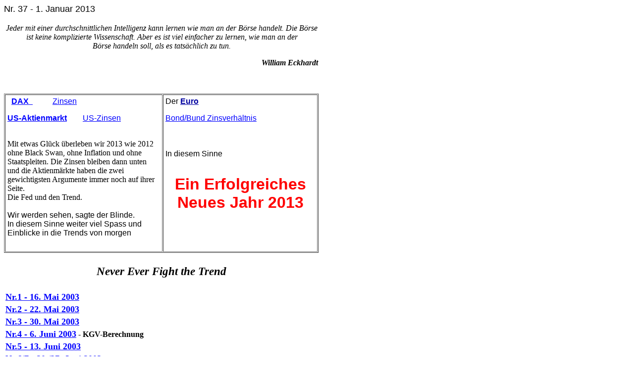

--- FILE ---
content_type: text/html
request_url: http://www.crtt.de/indexlage.htm
body_size: 3441
content:
<!DOCTYPE HTML PUBLIC "-//W3C//DTD HTML 4.01 Transitional//EN">
<html>
<head>

















































































  
  
  
  
  
  
  
  
  
  
  
  
  
  
  
  
  
  
  
  
  
  
  
  
  
  
  
  
  
  
  
  
  
  
  
  
  
  
  
  
  
  
  
  
  
  
  
  
  
  
  
  
  
  
  
  
  
  
  
  
  
  
  
  
  
  
  
  
  
  
  
  
  
  
  
  
  
  
  
  
  <meta name="description" content="Technische Analyse Charts B&ouml;rse Marktanalysen">

















































































  
  
  
  
  
  
  
  
  
  
  
  
  
  
  
  
  
  
  
  
  
  
  
  
  
  
  
  
  
  
  
  
  
  
  
  
  
  
  
  
  
  
  
  
  
  
  
  
  
  
  
  
  
  
  
  
  
  
  
  
  
  
  
  
  
  
  
  
  
  
  
  
  
  
  
  
  
  
  
  
  <meta name="keywords" content="Technische Analyse Charts B&ouml;rse Marktanalysen Kursbilder Proficharts">

















































































  
  
  
  
  
  
  
  
  
  
  
  
  
  
  
  
  
  
  
  
  
  
  
  
  
  
  
  
  
  
  
  
  
  
  
  
  
  
  
  
  
  
  
  
  
  
  
  
  
  
  
  
  
  
  
  
  
  
  
  
  
  
  
  
  
  
  
  
  
  
  
  
  
  
  
  
  
  
  
  
  <meta name="author" content="CRTT">

















































































  
  
  
  
  
  
  
  
  
  
  
  
  
  
  
  
  
  
  
  
  
  
  
  
  
  
  
  
  
  
  
  
  
  
  
  
  
  
  
  
  
  
  
  
  
  
  
  
  
  
  
  
  
  
  
  
  
  
  
  
  
  
  
  
  
  
  
  
  
  
  
  
  
  
  
  
  
  
  
  
  <meta name="copyright" content="CRTT">

















































































  
  
  
  
  
  
  
  
  
  
  
  
  
  
  
  
  
  
  
  
  
  
  
  
  
  
  
  
  
  
  
  
  
  
  
  
  
  
  
  
  
  
  
  
  
  
  
  
  
  
  
  
  
  
  
  
  
  
  
  
  
  
  
  
  
  
  
  
  
  
  
  
  
  
  
  
  
  
  
  
  <meta name="Publisher" content="CRTT">

















































































  
  
  
  
  
  
  
  
  
  
  
  
  
  
  
  
  
  
  
  
  
  
  
  
  
  
  
  
  
  
  
  
  
  
  
  
  
  
  
  
  
  
  
  
  
  
  
  
  
  
  
  
  
  
  
  
  
  
  
  
  
  
  
  
  
  
  
  
  
  
  
  
  
  
  
  
  
  
  
  
  <meta name="Content-language" content="de">

















































































  
  
  
  
  
  
  
  
  
  
  
  
  
  
  
  
  
  
  
  
  
  
  
  
  
  
  
  
  
  
  
  
  
  
  
  
  
  
  
  
  
  
  
  
  
  
  
  
  
  
  
  
  
  
  
  
  
  
  
  
  
  
  
  
  
  
  
  
  
  
  
  
  
  
  
  
  
  
  
  
  <meta name="robots" content="FOLLOW">

















































































  
  
  
  
  
  
  
  
  
  
  
  
  
  
  
  
  
  
  
  
  
  
  
  
  
  
  
  
  
  
  
  
  
  
  
  
  
  
  
  
  
  
  
  
  
  
  
  
  
  
  
  
  
  
  
  
  
  
  
  
  
  
  
  
  
  
  
  
  
  
  
  
  
  
  
  
  
  
  
  
  <meta name="page-topic" content="Wirtschaft">

















































































  
  
  
  
  
  
  
  
  
  
  
  
  
  
  
  
  
  
  
  
  
  
  
  
  
  
  
  
  
  
  
  
  
  
  
  
  
  
  
  
  
  
  
  
  
  
  
  
  
  
  
  
  
  
  
  
  
  
  
  
  
  
  
  
  
  
  
  
  
  
  
  
  
  
  
  
  
  
  
  
  <meta name="page-type" content="Bericht Reportage">

















































































  
  
  
  
  
  
  
  
  
  
  
  
  
  
  
  
  
  
  
  
  
  
  
  
  
  
  
  
  
  
  
  
  
  
  
  
  
  
  
  
  
  
  
  
  
  
  
  
  
  
  
  
  
  
  
  
  
  
  
  
  
  
  
  
  
  
  
  
  
  
  
  
  
  
  
  
  
  
  
  
  <meta name="audience" content="Alle">

















































































  
  
  
  
  
  
  
  
  
  
  
  
  
  
  
  
  
  
  
  
  
  
  
  
  
  
  
  
  
  
  
  
  
  
  
  
  
  
  
  
  
  
  
  
  
  
  
  
  
  
  
  
  
  
  
  
  
  
  
  
  
  
  
  
  
  
  
  
  
  
  
  
  
  
  
  
  
  
  
  
  <title>Technische Analyse - Chartanalysen</title>
</head>


<body link="#0000ff" vlink="#800080">






























<font face="Arial" size="4">Nr.&nbsp;37 - 1. Januar 2013</font>


















































<p>
<table style="width: 637px; height: 88px;" border="0">

















































































  
  <tbody>
















































































    <tr>

















































































    <td>
      
      
      
      
      
      
      
      
      
      
      
      
      
      
      
      
      
      
      
      
      
      
      
      
      
      
      
      
      
      
      
      
      
      
      
      
      
      
      
      
      
      
      
      
      
      
      
      
      
      
      


















































      
      
      
      
      
      
      
      
      
      
      
      
      
      
      
      
      
      
      
      
      
      
      
      
      
      
      
      
      
      
      
      
      
      
      
      
      
      
      
      
      
      
      
      
      
      
      
      
      
      
      
      
      
      
      
      
      
      
      
      
      
      
      
      
      
      
      
      
      
      
      
      
      
      
      
      
      
      
      
      
      
      <p align="center"><i>Jeder mit einer durchschnittlichen Intelligenz kann 
      lernen wie man an der B&ouml;rse handelt.&nbsp;Die B&ouml;rse ist keine komplizierte 
      Wissenschaft. Aber es ist&nbsp;viel einfacher zu lernen, wie man an der 
      B&ouml;rse&nbsp;handeln soll, als es tats&auml;chlich zu tun.</i></p>






























      
      
      
      
      
      
      
      
      
      
      
      
      
      
      
      
      
      
      
      
      
      
      
      
      
      
      
      
      
      
      <p align="right"><b><i>William 
Eckhardt</i></b></p>
















































































      </td>
















































































    </tr>
















































































  
  
  
  
  
  
  
  
  
  
  
  
  
  
  
  
  
  
  
  
  
  
  
  
  
  
  
  
  
  
  
  
  
  
  
  
  
  
  
  
  
  
  
  
  
  
  
  
  
  
  
  
  
  
  
  
  
  
  
  
  
  
  
  
  
  
  
  
  
  
  
  
  
  
  
  
  
  
  
  
  </tbody>
</table>



























</p>














<br>























<p>
<table style="width: 635px; height: 322px;" border="1" cellpadding="4" cellspacing="1">

















































































  <tbody>

















































































  <tr>

















































































    <td style="width: 308px;" valign="top"><font face="Arial">
      </font>
      
      
      
      
      
      
      
      
      
      
      
      
      
      
      
      
      
      
      
      
      
      
      
      
      
      
      
      
      
      
      
      
      
      
      
      
      
      
      
      
      
      
      
      
      
      
      
      
      
      
      
      
      
      
      
      
      
      
      
      
      
      
      
      
      
      
      
      
      
      
      
      
      
      
      
      
      
      
      
      
      <p><font face="Arial">&nbsp; <a href="http://www.crtt.de/chart/dax.jpg"><b>DAX</b>&nbsp; 
      </a>&nbsp;&nbsp;&nbsp;&nbsp;&nbsp;&nbsp;&nbsp; 
               
          
              
               
              
        
              
                
               
           
                
          &nbsp; <a href="http://www.crtt.de/chart/BUNDLONG960.jpg">Zinsen</a>    
              
              
                
             
             
              
            
               
              
                
                
                 
              
        </font></p>

















































































      <font face="Arial">      </font>
      
      
      
      
      
      
      
      
      
      
      
      
      
      
      
      
      
      
      
      
      
      
      
      
      
      
      
      
      
      
      
      
      
      
      
      
      
      
      
      
      
      
      
      
      
      
      
      
      
      
      
      
      
      
      
      
      
      
      
      
      
      
      
      
      
      
      
      
      
      
      
      
      
      
      
      
      
      
      
      
      <p><font face="Arial"> <a href="http://www.crtt.de/charts/us%20tech.jpg"><b>US-Aktienmarkt</b></a>&nbsp;&nbsp;&nbsp;&nbsp;&nbsp; 
      &nbsp; <a href="http://www.crtt.de/charts/us%20zinsen.jpg">US-Zinsen</a></font></p>
      <br>
Mit etwas Gl&uuml;ck &uuml;berleben wir 2013 wie 2012 ohne Black Swan,
ohne Inflation und ohne Staatspleiten. Die Zinsen bleiben dann unten
und die Aktienm&auml;rkte haben die zwei gewichtigsten Argumente immer
noch auf ihrer Seite.<br>
Die Fed und den Trend.<font face="Arial">






































      <br>
      <br>
Wir werden sehen, sagte der Blinde.<br>


















































In diesem Sinne weiter viel Spass und Einblicke in die Trends von morgen</font><span style="font-family: Arial;"><span style="text-decoration: underline;"></span><br>








      </span><br>














      </td>

















































































    <td style="width: 302px;" valign="top"><font face="Arial">
      
      
      
      
      
      
      
      
      
      
      
      
      
      
      
      
      
      
      
      
      
      
      
      
      
      
      
      
      
      
      
      
      
      
      
      
      
      
      
      
      
      
      
      
      
      
      
      
      
      
      
      
      
      
      
      
      
      
      
      
      
      
      
      
      
      
      
      
      
      
      
      
      
      
      
      
      
      
      
      
      
      <p>Der <a href="http://www.capitalresearch.de"><b><font color="#0000a0">Euro</font></b></a></p>














































      </font><font face="Arial"><a href="http://www.crtt.de/Charts/ZINSEURODAX.JPG">Bond/Bund Zinsverh&auml;ltnis</a>&nbsp;<br>













































      <br>














      </font><span style="font-family: Arial;"><br>














      </span><font face="Arial"></font><span style="font-family: Arial;"><br>
In diesem Sinne<br>



















      <br>



















      </span>
      
      
      
      
      
      
      
      
      
      
      
      
      
      
      
      
      
      
      
      
      <p align="center"><font face="Arial"><font color="#ff0000" size="6"><b>Ein Erfolgreiches 
      </b></font><font color="#ff0000" size="6"><b>Neues Jahr 2013</b></font></font></p>




















      </td>




















































    </tr>




















































  
  
  
  
  
  
  
  
  
  
  
  
  
  
  
  
  
  
  
  
  
  
  
  
  
  
  
  
  
  
  
  
  
  
  
  
  
  
  
  
  
  
  
  
  
  
  
  
  
  
  
  
  </tbody>
</table>




















































</p>

































<p>
<table style="width: 636px; height: 44px;" border="0">

















































































  
  <tbody>
















































































    <tr>

















































































    <td>
      
      
      
      
      
      
      
      
      
      
      
      
      
      
      
      
      
      
      
      
      
      
      
      
      
      
      
      
      
      
      
      
      
      <div style="text-align: center;"><big><big><span style="font-style: italic; font-weight: bold;">Never Ever Fight the Trend</span></big></big><br>
































      </div>
















































































      </td>
















































































    </tr>
















































































  
  
  
  
  
  
  
  
  
  
  
  
  
  
  
  
  
  
  
  
  
  
  
  
  
  
  
  
  
  
  
  
  
  
  
  
  
  
  
  
  
  
  
  
  
  
  
  
  
  
  
  
  
  
  
  
  
  
  
  
  
  
  
  
  
  
  
  
  
  
  
  
  
  
  
  
  
  
  
  
  </tbody>
</table>
















































































</p>

































<p>
<table style="width: 422px; height: 202px;" border="0">

















































































  
  <tbody>
















































































    <tr>

















































































    <td>
      
      
      
      
      
      
      
      
      
      
      
      
      
      
      
      
      
      
      
      
      
      
      
      
      
      
      
      
      
      
      
      
      
      
      
      
      
      
      
      
      
      
      
      
      
      
      
      
      
      
      
      
      
      
      
      
      
      
      
      
      
      
      
      
      
      
      
      
      
      
      
      
      
      
      
      
      
      
      
      
      
      <p><a href="http://www.crtt.de/indexlage030516.html"><b><font size="4">Nr.1&nbsp;- 16. Mai 2003</font></b></a></p>
















































































      </td>
















































































    </tr>

















































































  <tr>

















































































    <td>
      
      
      
      
      
      
      
      
      
      
      
      
      
      
      
      
      
      
      
      
      
      
      
      
      
      
      
      
      
      
      
      
      
      
      
      
      
      
      
      
      
      
      
      
      
      
      
      
      
      
      
      
      
      
      
      
      
      
      
      
      
      
      
      
      
      
      
      
      
      
      
      
      
      
      
      
      
      
      
      
      
      <p><a href="http://www.crtt.de/indexlage030523.html"><b><font size="4">Nr.2&nbsp;- 22. Mai 2003</font></b></a></p>
















































































      </td>
















































































    </tr>

















































































  <tr>

















































































    <td>
      
      
      
      
      
      
      
      
      
      
      
      
      
      
      
      
      
      
      
      
      
      
      
      
      
      
      
      
      
      
      
      
      
      
      
      
      
      
      
      
      
      
      
      
      
      
      
      
      
      
      
      
      
      
      
      
      
      
      
      
      
      
      
      
      
      
      
      
      
      
      
      
      
      
      
      
      
      
      
      
      
      <p><a href="http://www.crtt.de/indexlage030530.html"><b><font size="4">Nr.3&nbsp;- 30. Mai 2003</font></b></a></p>
















































































      </td>
















































































    </tr>

















































































  <tr>

















































































    <td>
      
      
      
      
      
      
      
      
      
      
      
      
      
      
      
      
      
      
      
      
      
      
      
      
      
      
      
      
      
      
      
      
      
      
      
      
      
      
      
      
      
      
      
      
      
      
      
      
      
      
      
      
      
      
      
      
      
      
      
      
      
      
      
      
      
      
      
      
      
      
      
      
      
      
      
      
      
      
      
      
      
      <p><a href="http://www.crtt.de/indexlage030606.html"><b><font size="4">Nr.4&nbsp;- 6.&nbsp;Juni 2003</font></b></a>&nbsp;- 
      <b>KGV-Berechnung</b> 
      </p>
















































































      </td>
















































































    </tr>

















































































  <tr>

















































































    <td>
      
      
      
      
      
      
      
      
      
      
      
      
      
      
      
      
      
      
      
      
      
      
      
      
      
      
      
      
      
      
      
      
      
      
      
      
      
      
      
      
      
      
      
      
      
      
      
      
      
      
      
      
      
      
      
      
      
      
      
      
      
      
      
      
      
      
      
      
      
      
      
      
      
      
      
      
      
      
      
      
      
      <p><a href="http://www.crtt.de/indexlage030613.html"><b><font size="4">Nr.5&nbsp;- 13.&nbsp;Juni 2003</font></b></a></p>
















































































      </td>
















































































    </tr>

















































































  <tr>

















































































    <td>
      
      
      
      
      
      
      
      
      
      
      
      
      
      
      
      
      
      
      
      
      
      
      
      
      
      
      
      
      
      
      
      
      
      
      
      
      
      
      
      
      
      
      
      
      
      
      
      
      
      
      
      
      
      
      
      
      
      
      
      
      
      
      
      
      
      
      
      
      
      
      
      
      
      
      
      
      
      
      
      
      
      <p><a href="http://www.crtt.de/indexlage030627.html"><b><font size="4">Nr.6/7&nbsp;- 20./27.&nbsp;Juni 2003</font></b></a></p>
















































































      </td>
















































































    </tr>

















































































  <tr>

















































































    <td>
      
      
      
      
      
      
      
      
      
      
      
      
      
      
      
      
      
      
      
      
      
      
      
      
      
      
      
      
      
      
      
      
      
      
      
      
      
      
      
      
      
      
      
      
      
      
      
      
      
      
      
      
      
      
      
      
      
      
      
      
      
      
      
      
      
      
      
      
      
      
      
      
      
      
      
      
      
      
      
      
      
      <p><a href="http://www.crtt.de/indexlage030711.html"><b><font size="4">Nr.8/9&nbsp;- 4./11.&nbsp;Juli 2003</font></b></a>&nbsp;- <b>Sentiment</b> 
      </p>
















































































      </td>
















































































    </tr>

















































































  <tr>

















































































    <td>
      
      
      
      
      
      
      
      
      
      
      
      
      
      
      
      
      
      
      
      
      
      
      
      
      
      
      
      
      
      
      
      
      
      
      
      
      
      
      
      
      
      
      
      
      
      
      
      
      
      
      
      
      
      
      
      
      
      
      
      
      
      
      
      
      
      
      
      
      
      
      
      
      
      
      
      
      
      
      
      
      
      <p><a href="http://www.crtt.de/indexlage030725.html"><b><font size="4">Nr.10/11&nbsp;- 18./25.&nbsp;Juli 2003</font></b></a>&nbsp;- 
      <b>Zins&auml;ngste</b> </p>
















































































      </td>
















































































    </tr>

















































































  <tr>

















































































    <td>
      
      
      
      
      
      
      
      
      
      
      
      
      
      
      
      
      
      
      
      
      
      
      
      
      
      
      
      
      
      
      
      
      
      
      
      
      
      
      
      
      
      
      
      
      
      
      
      
      
      
      
      
      
      
      
      
      
      
      
      
      
      
      
      
      
      
      
      
      
      
      
      
      
      
      
      
      
      
      
      
      
      <p><a href="http://www.crtt.de/indexlage030801.html"><b><font size="4">Nr.12&nbsp;- 1.&nbsp;August 2003</font></b></a> </p>
















































































      </td>
















































































    </tr>

















































































  <tr>

















































































    <td>
      
      
      
      
      
      
      
      
      
      
      
      
      
      
      
      
      
      
      
      
      
      
      
      
      
      
      
      
      
      
      
      
      
      
      
      
      
      
      
      
      
      
      
      
      
      
      
      
      
      
      
      
      
      
      
      
      
      
      
      
      
      
      
      
      
      
      
      
      
      
      
      
      
      
      
      
      
      
      
      
      
      <p><a href="http://www.crtt.de/indexlage030808.html"><b><font size="4">Nr.13&nbsp;- 8.&nbsp;August 2003</font></b></a> </p>
















































































      </td>
















































































    </tr>

















































































  <tr>

















































































    <td>
      
      
      
      
      
      
      
      
      
      
      
      
      
      
      
      
      
      
      
      
      
      
      
      
      
      
      
      
      
      
      
      
      
      
      
      
      
      
      
      
      
      
      
      
      
      
      
      
      
      
      
      
      
      
      
      
      
      
      
      
      
      
      
      
      
      
      
      
      
      
      
      
      
      
      
      
      
      
      
      
      
      <p><a href="http://www.crtt.de/indexlage030815.html"><b><font size="4">Nr.14&nbsp;- 15.&nbsp;August 2003</font></b></a> </p>
















































































      </td>
















































































    </tr>

















































































  <tr>

















































































    <td>
      
      
      
      
      
      
      
      
      
      
      
      
      
      
      
      
      
      
      
      
      
      
      
      
      
      
      
      
      
      
      
      
      
      
      
      
      
      
      
      
      
      
      
      
      
      
      
      
      
      
      
      
      
      
      
      
      
      
      
      
      
      
      
      
      
      
      
      
      
      
      
      
      
      
      
      
      
      
      
      
      
      <p><a href="http://www.crtt.de/indexlage030822.html"><b><font size="4">Nr.15&nbsp;- 22.&nbsp;August 2003</font></b></a> </p>
















































































      </td>
















































































    </tr>

















































































  <tr>

















































































    <td><a href="http://www.crtt.de/indexlage030829.html"><b><font size="4">Nr.16&nbsp;- 29.&nbsp;August 2003</font></b></a></td>
















































































    </tr>

















































































  <tr>

















































































    <td>
      
      
      
      
      
      
      
      
      
      
      
      
      
      
      
      
      
      
      
      
      
      
      
      
      
      
      
      
      
      
      
      
      
      
      
      
      
      
      
      
      
      
      
      
      
      
      
      
      
      
      
      
      
      
      
      
      
      
      
      
      
      
      
      
      
      
      
      
      
      
      
      
      
      
      
      
      
      
      
      
      
      <p><a href="http://www.crtt.de/indexlage030905.html"><b><font size="4">Nr.17&nbsp;- 5.&nbsp;September 2003</font></b></a> </p>
















































































      </td>
















































































    </tr>

















































































  <tr>

















































































    <td>
      
      
      
      
      
      
      
      
      
      
      
      
      
      
      
      
      
      
      
      
      
      
      
      
      
      
      
      
      
      
      
      
      
      
      
      
      
      
      
      
      
      
      
      
      
      
      
      
      
      
      
      
      
      
      
      
      
      
      
      
      
      
      
      
      
      
      
      
      
      
      
      
      
      
      
      
      
      
      
      
      
      <p><a href="http://www.crtt.de/indexlage030919.html"><b><font size="4">Nr.18&nbsp;- 19.&nbsp;September 2003</font></b></a> </p>
















































































      </td>
















































































    </tr>

















































































  <tr>

















































































    <td>
      
      
      
      
      
      
      
      
      
      
      
      
      
      
      
      
      
      
      
      
      
      
      
      
      
      
      
      
      
      
      
      
      
      
      
      
      
      
      
      
      
      
      
      
      
      
      
      
      
      
      
      
      
      
      
      
      
      
      
      
      
      
      
      
      
      
      
      
      
      
      
      
      
      
      
      
      
      
      
      
      
      <p><a href="http://www.crtt.de/indexlage030926.html"><b><font size="4">Nr.19&nbsp;- 26.&nbsp;September 2003</font></b></a> </p>
















































































      </td>
















































































    </tr>

















































































  <tr>

















































































    <td>
      
      
      
      
      
      
      
      
      
      
      
      
      
      
      
      
      
      
      
      
      
      
      
      
      
      
      
      
      
      
      
      
      
      
      
      
      
      
      
      
      
      
      
      
      
      
      
      
      
      
      
      
      
      
      
      
      
      
      
      
      
      
      
      
      
      
      
      
      
      
      
      
      
      
      
      
      
      
      
      
      
      <p><a href="http://www.crtt.de/indexlage031003.html"><b><font size="4">Nr.20 - 3.Oktober 2003</font></b></a> </p>
















































































      </td>
















































































    </tr>

















































































  <tr>

















































































    <td>
      
      
      
      
      
      
      
      
      
      
      
      
      
      
      
      
      
      
      
      
      
      
      
      
      
      
      
      
      
      
      
      
      
      
      
      
      
      
      
      
      
      
      
      
      
      
      
      
      
      
      
      
      
      
      
      
      
      
      
      
      
      
      
      
      
      
      
      
      
      
      
      
      
      
      
      
      
      
      
      
      
      <p><a href="http://www.crtt.de/indexlage031214.html"><b><font size="4">Nr.21-29&nbsp;- 10.Oktober-14.Dezember 2003</font></b></a> 
  </p>
















































































      </td>
















































































    </tr>

















































































  <tr>

















































































    <td>
      
      
      
      
      
      
      
      
      
      
      
      
      
      
      
      
      
      
      
      
      
      
      
      
      
      
      
      
      
      
      
      
      
      
      
      
      
      
      
      
      
      
      
      
      
      
      
      
      
      
      
      
      
      
      
      
      
      
      
      
      
      
      
      
      
      
      
      
      
      
      
      
      
      
      
      
      
      
      
      
      
      <p><a href="http://www.crtt.de/indexlage2004.html"><b><font size="4">Nr.30&nbsp;- Ausblick 2004</font></b></a> </p>
















































































      </td>
















































































    </tr>
















































































    <tr>
















































































      <td>
      
      
      
      
      
      
      
      
      
      
      
      
      
      
      
      
      
      
      
      
      
      
      
      
      
      
      
      
      
      
      
      
      
      
      
      
      
      
      
      
      
      
      
      
      
      
      
      
      
      
      
      
      
      
      
      
      
      
      
      
      
      
      
      
      
      
      
      
      
      
      
      
      
      
      
      
      
      
      
      
      <p><a href="http://www.crtt.de/indexlage2005.html"><b><font size="4">Nr.31 - Ausblick 2005</font></b></a> </p>
















































































      </td>
















































































    </tr>





















































    <tr>





















































      <td><b><font><a href="http://www.crtt.de/indexlage2006.html"><b><font size="4">Nr.32 - Ausblick 2006</font></b></a></font></b></td>





















































    </tr>















































    <tr>















































      <td><big style="font-weight: bold;"><a href="http://www.crtt.de/indexlage2007.html">Nr.33 - Ausblick 2007</a></big></td>















































    </tr>
















































































  
  
  
  
  
  
  
  
  
  
  
  
  
  
  
  
  
  
  
  
  
  
  
  
  
  
  
  
  
  
  
  
  
  
  
  
  
  
  
  
  
  
  
  
  
  
  
  
  
  
  
  
  
  
  
  
  
  
  
  
  
  
  
  
  
  
  
  
  
  
  
  
  
  
  
  
  
  
  
  
  </tbody>
</table>























</p>























<table style="width: 419px; height: 32px;" border="0">























  <tbody>























    <tr>























      <td><big style="font-weight: bold;"><a href="http://www.crtt.de/indexlage2008.html">Nr.3<span style="font-family: Arial;">4</span> - Ausblick 2008</a></big></td>























    </tr>























  
  
  
  
  
  
  
  
  
  
  
  
  
  
  
  
  
  
  
  
  
  
  
  </tbody>
</table>



















<table style="text-align: left; width: 420px; height: 34px;" border="0">














  <tbody>














    <tr>














      <td>








  








    








      <big style="font-weight: bold;"><a href="http://www.crtt.de/indexlage2009.html">Nr.3<span style="font-family: Arial;">5</span> - Ausblick 2009</a></big></td>














    </tr>














  
  
  
  
  
  
  
  
  
  
  
  
  
  
  </tbody>
</table>









<table style="text-align: left; width: 420px; height: 34px;" border="0">














  <tbody>














    <tr>














      <td>








  








    








      <big style="font-weight: bold;"><a href="http://www.crtt.de/indexlage2010.html">Nr.3<span style="font-family: Arial;">6</span>- Ausblick 2010</a></big></td>














    </tr>








    <tr>








      <td><big style="font-weight: bold;"><a href="http://www.crtt.de/indexlage2011.html">Nr.3<span style="font-family: Arial;">7</span>- Ausblick 2011</a></big></td>








    </tr>














  
  
  
  
  
  
  
  
  
  
  
  
  
  
  </tbody>
</table>
<table style="width: 419px; height: 32px;" border="0">
  <tbody>
    <tr>
      <td><big style="font-weight: bold;"><a href="http://www.crtt.de/indexlage2012.html">Nr.3<span style="font-family: Arial;">8</span> - Ausblick 2012</a></big></td>
    </tr>
  </tbody>
</table>














<p></p>














<p></p>























<p><font face="Arial" size="4"><font size="4">Feedback direkt unter&nbsp;Hauptseite crtt.de mit skype</font></font></p>






















































<span style="font-family: Arial;"><span style="font-weight: bold;"></span></span><font face="Arial" size="4"><big><span style="font-weight: bold;"><font size="2"><big><small><big>www.skype.com</big> installieren und Kontaktname <big>crttrading</big> anskypen<br>
















































<br>























<br>























</small></big></font></span></big></font>
<p>
<table style="width: 614px; height: 105px;">























  <tbody>























    <tr>























      <td><b>
      
      
      
      
      
      
      
      
      
      
      
      
      
      
      
      
      
      
      
      
      
      
      
      <p align="center"><font color="#000080" face="Times New Roman TUR"><i><b><font face="Arial"><font color="#800000" size="4">zu viel der Worte dann <a href="http://www.crtt.de"><font color="#0000ff">zur&uuml;ck</font></a>    
      </font>    
      </font></b> </i></font></p>
















































































      </b></td>
















































































    </tr>

















































































  <tr>

















































































    <td>
      
      
      
      
      
      
      
      
      
      
      
      
      
      
      
      
      
      
      
      
      
      
      
      
      
      
      
      
      
      
      
      
      
      
      
      
      
      
      
      
      
      
      
      
      
      
      
      
      
      
      
      
      
      
      
      
      
      
      
      
      
      
      
      
      
      
      
      
      
      
      
      
      
      
      
      
      
      
      
      
      
      <p align="center"><a href="http://www.crtt.de"><i><b><font color="#0000ff" size="6">www.crtt.de</font></b></i></a></p>
















































































      </td>
















































































    </tr>
















































































  
  
  
  
  
  
  
  
  
  
  
  
  
  
  
  
  
  
  
  
  
  
  
  
  
  
  
  
  
  
  
  
  
  
  
  
  
  
  
  
  
  
  
  
  
  
  
  
  
  
  
  
  
  
  
  
  
  
  
  
  
  
  
  
  
  
  
  
  
  
  
  
  
  
  
  
  
  
  
  
  </tbody>
</table>
















































































</p>

















































































<p><a href="mailto:crtt@technicaltrading.de"></a>&nbsp;</p>

















































































</body>
</html>
